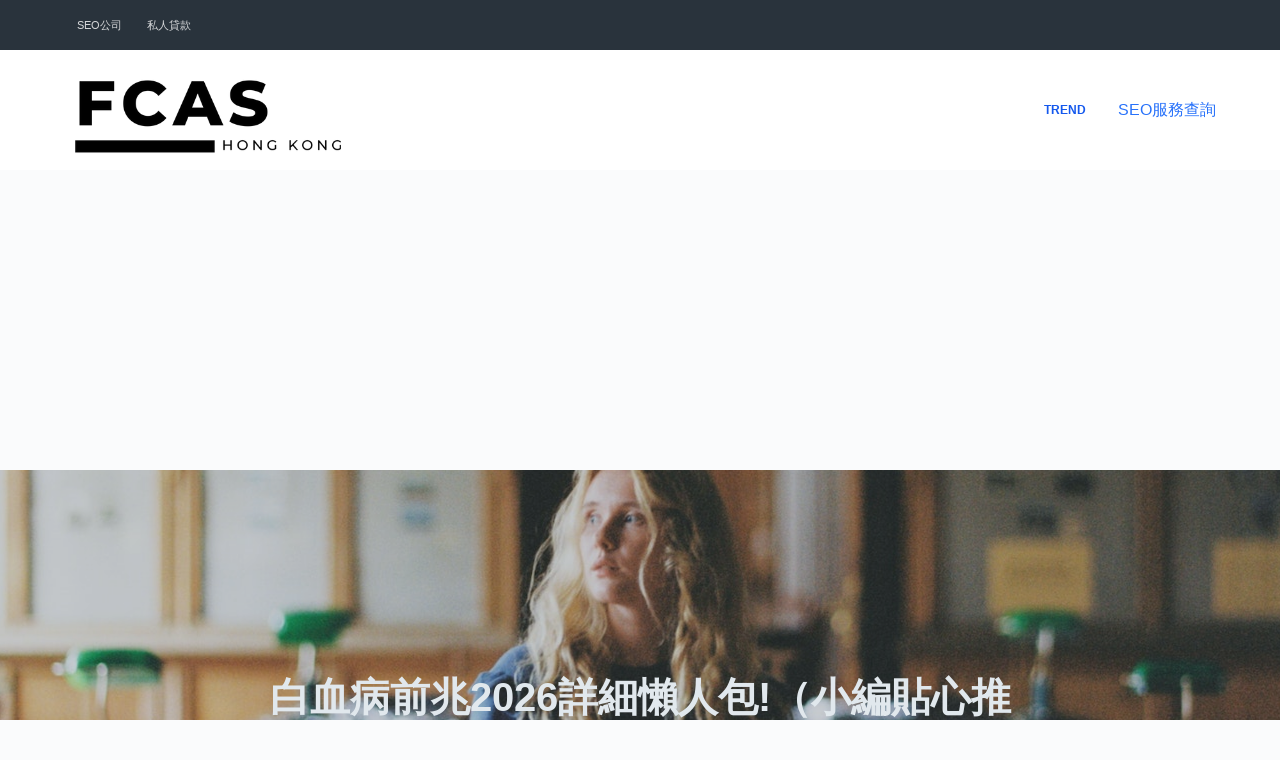

--- FILE ---
content_type: text/html; charset=UTF-8
request_url: https://www.fcas.hk/250277/
body_size: 84435
content:
<!doctype html>
<html lang="en-US" prefix="og: https://ogp.me/ns#">
<head>
	
	<meta charset="UTF-8">
	<meta name="viewport" content="width=device-width, initial-scale=1, maximum-scale=5, viewport-fit=cover">
	<link rel="profile" href="https://gmpg.org/xfn/11">

	
<!-- Search Engine Optimization by Rank Math PRO - https://rankmath.com/ -->
<title>白血病前兆2026詳細懶人包!（小編貼心推薦） - FCAS</title>
<meta name="description" content="半数以上的患者以为发热为早期表现，可为38度以下的低热或39度甚至40度以上的高热。 白血病前兆 多数为反复不规则的发热，发热时往往有鼻塞、流涕、咳嗽等呼吸道感染的症状或尿贫、尿急等泌尿感染症状，长造成误诊。 此时如查一下患者的外周血，可见大量的异常细胞。"/>
<meta name="robots" content="index, follow, max-snippet:-1, max-video-preview:-1, max-image-preview:large"/>
<link rel="canonical" href="https://www.fcas.hk/250277/" />
<script type="application/ld+json">{"@context": "https://schema.org/","@type": "CreativeWorkSeries","name": "白血病前兆2026詳細懶人包!（小編貼心推薦）","aggregateRating": {"@type": "AggregateRating","ratingValue": "5.6","ratingCount": "2","bestRating": "10","worstRating": "1"}}</script><meta property="og:locale" content="en_US" />
<meta property="og:type" content="article" />
<meta property="og:title" content="白血病前兆2026詳細懶人包!（小編貼心推薦） - FCAS" />
<meta property="og:description" content="半数以上的患者以为发热为早期表现，可为38度以下的低热或39度甚至40度以上的高热。 白血病前兆 多数为反复不规则的发热，发热时往往有鼻塞、流涕、咳嗽等呼吸道感染的症状或尿贫、尿急等泌尿感染症状，长造成误诊。 此时如查一下患者的外周血，可见大量的异常细胞。" />
<meta property="og:url" content="https://www.fcas.hk/250277/" />
<meta property="og:site_name" content="FCAS" />
<meta property="article:section" content="Trend" />
<meta property="article:published_time" content="2024-01-24T15:47:34+08:00" />
<meta name="twitter:card" content="summary_large_image" />
<meta name="twitter:title" content="白血病前兆2026詳細懶人包!（小編貼心推薦） - FCAS" />
<meta name="twitter:description" content="半数以上的患者以为发热为早期表现，可为38度以下的低热或39度甚至40度以上的高热。 白血病前兆 多数为反复不规则的发热，发热时往往有鼻塞、流涕、咳嗽等呼吸道感染的症状或尿贫、尿急等泌尿感染症状，长造成误诊。 此时如查一下患者的外周血，可见大量的异常细胞。" />
<meta name="twitter:label1" content="Written by" />
<meta name="twitter:data1" content="benlau" />
<meta name="twitter:label2" content="Time to read" />
<meta name="twitter:data2" content="Less than a minute" />
<script type="application/ld+json" class="rank-math-schema-pro">{"@context":"https://schema.org","@graph":[{"@type":["Person","Organization"],"@id":"https://www.fcas.hk/#person","name":"FCAS","logo":{"@type":"ImageObject","@id":"https://www.fcas.hk/#logo","url":"https://www.fcas.hk/wp-content/uploads/2023/03/FCASLOGO-150x150.png","contentUrl":"https://www.fcas.hk/wp-content/uploads/2023/03/FCASLOGO-150x150.png","caption":"FCAS","inLanguage":"en-US"},"image":{"@type":"ImageObject","@id":"https://www.fcas.hk/#logo","url":"https://www.fcas.hk/wp-content/uploads/2023/03/FCASLOGO-150x150.png","contentUrl":"https://www.fcas.hk/wp-content/uploads/2023/03/FCASLOGO-150x150.png","caption":"FCAS","inLanguage":"en-US"}},{"@type":"WebSite","@id":"https://www.fcas.hk/#website","url":"https://www.fcas.hk","name":"FCAS","publisher":{"@id":"https://www.fcas.hk/#person"},"inLanguage":"en-US"},{"@type":"ImageObject","@id":"[data-uri]","url":"[data-uri]","width":"200","height":"200","inLanguage":"en-US"},{"@type":"WebPage","@id":"https://www.fcas.hk/250277/#webpage","url":"https://www.fcas.hk/250277/","name":"\u767d\u8840\u75c5\u524d\u51462026\u8a73\u7d30\u61f6\u4eba\u5305!\uff08\u5c0f\u7de8\u8cbc\u5fc3\u63a8\u85a6\uff09 - FCAS","datePublished":"2024-01-24T15:47:34+08:00","dateModified":"2024-01-24T15:47:34+08:00","isPartOf":{"@id":"https://www.fcas.hk/#website"},"primaryImageOfPage":{"@id":"[data-uri]"},"inLanguage":"en-US"},{"@type":"Person","@id":"https://www.fcas.hk/author/benlau/","name":"benlau","url":"https://www.fcas.hk/author/benlau/","image":{"@type":"ImageObject","@id":"https://secure.gravatar.com/avatar/47eb298cda4b4f174d866bf16d1f9f132055e7a42c9f3d6bc7b5d4832150a459?s=96&amp;d=mm&amp;r=g","url":"https://secure.gravatar.com/avatar/47eb298cda4b4f174d866bf16d1f9f132055e7a42c9f3d6bc7b5d4832150a459?s=96&amp;d=mm&amp;r=g","caption":"benlau","inLanguage":"en-US"},"sameAs":["https://www.fcas.hk"]},{"@type":"BlogPosting","headline":"\u767d\u8840\u75c5\u524d\u51462026\u8a73\u7d30\u61f6\u4eba\u5305!\uff08\u5c0f\u7de8\u8cbc\u5fc3\u63a8\u85a6\uff09 - FCAS","datePublished":"2024-01-24T15:47:34+08:00","dateModified":"2024-01-24T15:47:34+08:00","articleSection":"Trend","author":{"@id":"https://www.fcas.hk/author/benlau/","name":"benlau"},"publisher":{"@id":"https://www.fcas.hk/#person"},"description":"\u534a\u6570\u4ee5\u4e0a\u7684\u60a3\u8005\u4ee5\u4e3a\u53d1\u70ed\u4e3a\u65e9\u671f\u8868\u73b0\uff0c\u53ef\u4e3a38\u5ea6\u4ee5\u4e0b\u7684\u4f4e\u70ed\u621639\u5ea6\u751a\u81f340\u5ea6\u4ee5\u4e0a\u7684\u9ad8\u70ed\u3002 \u767d\u8840\u75c5\u524d\u5146 \u591a\u6570\u4e3a\u53cd\u590d\u4e0d\u89c4\u5219\u7684\u53d1\u70ed\uff0c\u53d1\u70ed\u65f6\u5f80\u5f80\u6709\u9f3b\u585e\u3001\u6d41\u6d95\u3001\u54b3\u55fd\u7b49\u547c\u5438\u9053\u611f\u67d3\u7684\u75c7\u72b6\u6216\u5c3f\u8d2b\u3001\u5c3f\u6025\u7b49\u6ccc\u5c3f\u611f\u67d3\u75c7\u72b6\uff0c\u957f\u9020\u6210\u8bef\u8bca\u3002 \u6b64\u65f6\u5982\u67e5\u4e00\u4e0b\u60a3\u8005\u7684\u5916\u5468\u8840\uff0c\u53ef\u89c1\u5927\u91cf\u7684\u5f02\u5e38\u7ec6\u80de\u3002","name":"\u767d\u8840\u75c5\u524d\u51462026\u8a73\u7d30\u61f6\u4eba\u5305!\uff08\u5c0f\u7de8\u8cbc\u5fc3\u63a8\u85a6\uff09 - FCAS","@id":"https://www.fcas.hk/250277/#richSnippet","isPartOf":{"@id":"https://www.fcas.hk/250277/#webpage"},"image":{"@id":"[data-uri]"},"inLanguage":"en-US","mainEntityOfPage":{"@id":"https://www.fcas.hk/250277/#webpage"}}]}</script>
<!-- /Rank Math WordPress SEO plugin -->

<link rel="alternate" type="application/rss+xml" title="FCAS &raquo; Feed" href="https://www.fcas.hk/feed/" />
<link rel="alternate" type="application/rss+xml" title="FCAS &raquo; Comments Feed" href="https://www.fcas.hk/comments/feed/" />
<link rel="alternate" type="application/rss+xml" title="FCAS &raquo; 白血病前兆2026詳細懶人包!（小編貼心推薦） Comments Feed" href="https://www.fcas.hk/250277/feed/" />
<link rel="alternate" title="oEmbed (JSON)" type="application/json+oembed" href="https://www.fcas.hk/wp-json/oembed/1.0/embed?url=https%3A%2F%2Fwww.fcas.hk%2F250277%2F" />
<link rel="alternate" title="oEmbed (XML)" type="text/xml+oembed" href="https://www.fcas.hk/wp-json/oembed/1.0/embed?url=https%3A%2F%2Fwww.fcas.hk%2F250277%2F&#038;format=xml" />
<style id='wp-img-auto-sizes-contain-inline-css'>
img:is([sizes=auto i],[sizes^="auto," i]){contain-intrinsic-size:3000px 1500px}
/*# sourceURL=wp-img-auto-sizes-contain-inline-css */
</style>
<style id='wp-block-library-inline-css'>
:root{--wp-block-synced-color:#7a00df;--wp-block-synced-color--rgb:122,0,223;--wp-bound-block-color:var(--wp-block-synced-color);--wp-editor-canvas-background:#ddd;--wp-admin-theme-color:#007cba;--wp-admin-theme-color--rgb:0,124,186;--wp-admin-theme-color-darker-10:#006ba1;--wp-admin-theme-color-darker-10--rgb:0,107,160.5;--wp-admin-theme-color-darker-20:#005a87;--wp-admin-theme-color-darker-20--rgb:0,90,135;--wp-admin-border-width-focus:2px}@media (min-resolution:192dpi){:root{--wp-admin-border-width-focus:1.5px}}.wp-element-button{cursor:pointer}:root .has-very-light-gray-background-color{background-color:#eee}:root .has-very-dark-gray-background-color{background-color:#313131}:root .has-very-light-gray-color{color:#eee}:root .has-very-dark-gray-color{color:#313131}:root .has-vivid-green-cyan-to-vivid-cyan-blue-gradient-background{background:linear-gradient(135deg,#00d084,#0693e3)}:root .has-purple-crush-gradient-background{background:linear-gradient(135deg,#34e2e4,#4721fb 50%,#ab1dfe)}:root .has-hazy-dawn-gradient-background{background:linear-gradient(135deg,#faaca8,#dad0ec)}:root .has-subdued-olive-gradient-background{background:linear-gradient(135deg,#fafae1,#67a671)}:root .has-atomic-cream-gradient-background{background:linear-gradient(135deg,#fdd79a,#004a59)}:root .has-nightshade-gradient-background{background:linear-gradient(135deg,#330968,#31cdcf)}:root .has-midnight-gradient-background{background:linear-gradient(135deg,#020381,#2874fc)}:root{--wp--preset--font-size--normal:16px;--wp--preset--font-size--huge:42px}.has-regular-font-size{font-size:1em}.has-larger-font-size{font-size:2.625em}.has-normal-font-size{font-size:var(--wp--preset--font-size--normal)}.has-huge-font-size{font-size:var(--wp--preset--font-size--huge)}.has-text-align-center{text-align:center}.has-text-align-left{text-align:left}.has-text-align-right{text-align:right}.has-fit-text{white-space:nowrap!important}#end-resizable-editor-section{display:none}.aligncenter{clear:both}.items-justified-left{justify-content:flex-start}.items-justified-center{justify-content:center}.items-justified-right{justify-content:flex-end}.items-justified-space-between{justify-content:space-between}.screen-reader-text{border:0;clip-path:inset(50%);height:1px;margin:-1px;overflow:hidden;padding:0;position:absolute;width:1px;word-wrap:normal!important}.screen-reader-text:focus{background-color:#ddd;clip-path:none;color:#444;display:block;font-size:1em;height:auto;left:5px;line-height:normal;padding:15px 23px 14px;text-decoration:none;top:5px;width:auto;z-index:100000}html :where(.has-border-color){border-style:solid}html :where([style*=border-top-color]){border-top-style:solid}html :where([style*=border-right-color]){border-right-style:solid}html :where([style*=border-bottom-color]){border-bottom-style:solid}html :where([style*=border-left-color]){border-left-style:solid}html :where([style*=border-width]){border-style:solid}html :where([style*=border-top-width]){border-top-style:solid}html :where([style*=border-right-width]){border-right-style:solid}html :where([style*=border-bottom-width]){border-bottom-style:solid}html :where([style*=border-left-width]){border-left-style:solid}html :where(img[class*=wp-image-]){height:auto;max-width:100%}:where(figure){margin:0 0 1em}html :where(.is-position-sticky){--wp-admin--admin-bar--position-offset:var(--wp-admin--admin-bar--height,0px)}@media screen and (max-width:600px){html :where(.is-position-sticky){--wp-admin--admin-bar--position-offset:0px}}

/*# sourceURL=wp-block-library-inline-css */
</style><style id='wp-block-heading-inline-css'>
h1:where(.wp-block-heading).has-background,h2:where(.wp-block-heading).has-background,h3:where(.wp-block-heading).has-background,h4:where(.wp-block-heading).has-background,h5:where(.wp-block-heading).has-background,h6:where(.wp-block-heading).has-background{padding:1.25em 2.375em}h1.has-text-align-left[style*=writing-mode]:where([style*=vertical-lr]),h1.has-text-align-right[style*=writing-mode]:where([style*=vertical-rl]),h2.has-text-align-left[style*=writing-mode]:where([style*=vertical-lr]),h2.has-text-align-right[style*=writing-mode]:where([style*=vertical-rl]),h3.has-text-align-left[style*=writing-mode]:where([style*=vertical-lr]),h3.has-text-align-right[style*=writing-mode]:where([style*=vertical-rl]),h4.has-text-align-left[style*=writing-mode]:where([style*=vertical-lr]),h4.has-text-align-right[style*=writing-mode]:where([style*=vertical-rl]),h5.has-text-align-left[style*=writing-mode]:where([style*=vertical-lr]),h5.has-text-align-right[style*=writing-mode]:where([style*=vertical-rl]),h6.has-text-align-left[style*=writing-mode]:where([style*=vertical-lr]),h6.has-text-align-right[style*=writing-mode]:where([style*=vertical-rl]){rotate:180deg}
/*# sourceURL=https://www.fcas.hk/wp-includes/blocks/heading/style.min.css */
</style>
<style id='wp-block-latest-posts-inline-css'>
.wp-block-latest-posts{box-sizing:border-box}.wp-block-latest-posts.alignleft{margin-right:2em}.wp-block-latest-posts.alignright{margin-left:2em}.wp-block-latest-posts.wp-block-latest-posts__list{list-style:none}.wp-block-latest-posts.wp-block-latest-posts__list li{clear:both;overflow-wrap:break-word}.wp-block-latest-posts.is-grid{display:flex;flex-wrap:wrap}.wp-block-latest-posts.is-grid li{margin:0 1.25em 1.25em 0;width:100%}@media (min-width:600px){.wp-block-latest-posts.columns-2 li{width:calc(50% - .625em)}.wp-block-latest-posts.columns-2 li:nth-child(2n){margin-right:0}.wp-block-latest-posts.columns-3 li{width:calc(33.33333% - .83333em)}.wp-block-latest-posts.columns-3 li:nth-child(3n){margin-right:0}.wp-block-latest-posts.columns-4 li{width:calc(25% - .9375em)}.wp-block-latest-posts.columns-4 li:nth-child(4n){margin-right:0}.wp-block-latest-posts.columns-5 li{width:calc(20% - 1em)}.wp-block-latest-posts.columns-5 li:nth-child(5n){margin-right:0}.wp-block-latest-posts.columns-6 li{width:calc(16.66667% - 1.04167em)}.wp-block-latest-posts.columns-6 li:nth-child(6n){margin-right:0}}:root :where(.wp-block-latest-posts.is-grid){padding:0}:root :where(.wp-block-latest-posts.wp-block-latest-posts__list){padding-left:0}.wp-block-latest-posts__post-author,.wp-block-latest-posts__post-date{display:block;font-size:.8125em}.wp-block-latest-posts__post-excerpt,.wp-block-latest-posts__post-full-content{margin-bottom:1em;margin-top:.5em}.wp-block-latest-posts__featured-image a{display:inline-block}.wp-block-latest-posts__featured-image img{height:auto;max-width:100%;width:auto}.wp-block-latest-posts__featured-image.alignleft{float:left;margin-right:1em}.wp-block-latest-posts__featured-image.alignright{float:right;margin-left:1em}.wp-block-latest-posts__featured-image.aligncenter{margin-bottom:1em;text-align:center}
/*# sourceURL=https://www.fcas.hk/wp-includes/blocks/latest-posts/style.min.css */
</style>
<style id='global-styles-inline-css'>
:root{--wp--preset--aspect-ratio--square: 1;--wp--preset--aspect-ratio--4-3: 4/3;--wp--preset--aspect-ratio--3-4: 3/4;--wp--preset--aspect-ratio--3-2: 3/2;--wp--preset--aspect-ratio--2-3: 2/3;--wp--preset--aspect-ratio--16-9: 16/9;--wp--preset--aspect-ratio--9-16: 9/16;--wp--preset--color--black: #000000;--wp--preset--color--cyan-bluish-gray: #abb8c3;--wp--preset--color--white: #ffffff;--wp--preset--color--pale-pink: #f78da7;--wp--preset--color--vivid-red: #cf2e2e;--wp--preset--color--luminous-vivid-orange: #ff6900;--wp--preset--color--luminous-vivid-amber: #fcb900;--wp--preset--color--light-green-cyan: #7bdcb5;--wp--preset--color--vivid-green-cyan: #00d084;--wp--preset--color--pale-cyan-blue: #8ed1fc;--wp--preset--color--vivid-cyan-blue: #0693e3;--wp--preset--color--vivid-purple: #9b51e0;--wp--preset--color--palette-color-1: var(--paletteColor1, #2872fa);--wp--preset--color--palette-color-2: var(--paletteColor2, #1559ed);--wp--preset--color--palette-color-3: var(--paletteColor3, #3A4F66);--wp--preset--color--palette-color-4: var(--paletteColor4, #192a3d);--wp--preset--color--palette-color-5: var(--paletteColor5, #e1e8ed);--wp--preset--color--palette-color-6: var(--paletteColor6, #f2f5f7);--wp--preset--color--palette-color-7: var(--paletteColor7, #FAFBFC);--wp--preset--color--palette-color-8: var(--paletteColor8, #ffffff);--wp--preset--gradient--vivid-cyan-blue-to-vivid-purple: linear-gradient(135deg,rgb(6,147,227) 0%,rgb(155,81,224) 100%);--wp--preset--gradient--light-green-cyan-to-vivid-green-cyan: linear-gradient(135deg,rgb(122,220,180) 0%,rgb(0,208,130) 100%);--wp--preset--gradient--luminous-vivid-amber-to-luminous-vivid-orange: linear-gradient(135deg,rgb(252,185,0) 0%,rgb(255,105,0) 100%);--wp--preset--gradient--luminous-vivid-orange-to-vivid-red: linear-gradient(135deg,rgb(255,105,0) 0%,rgb(207,46,46) 100%);--wp--preset--gradient--very-light-gray-to-cyan-bluish-gray: linear-gradient(135deg,rgb(238,238,238) 0%,rgb(169,184,195) 100%);--wp--preset--gradient--cool-to-warm-spectrum: linear-gradient(135deg,rgb(74,234,220) 0%,rgb(151,120,209) 20%,rgb(207,42,186) 40%,rgb(238,44,130) 60%,rgb(251,105,98) 80%,rgb(254,248,76) 100%);--wp--preset--gradient--blush-light-purple: linear-gradient(135deg,rgb(255,206,236) 0%,rgb(152,150,240) 100%);--wp--preset--gradient--blush-bordeaux: linear-gradient(135deg,rgb(254,205,165) 0%,rgb(254,45,45) 50%,rgb(107,0,62) 100%);--wp--preset--gradient--luminous-dusk: linear-gradient(135deg,rgb(255,203,112) 0%,rgb(199,81,192) 50%,rgb(65,88,208) 100%);--wp--preset--gradient--pale-ocean: linear-gradient(135deg,rgb(255,245,203) 0%,rgb(182,227,212) 50%,rgb(51,167,181) 100%);--wp--preset--gradient--electric-grass: linear-gradient(135deg,rgb(202,248,128) 0%,rgb(113,206,126) 100%);--wp--preset--gradient--midnight: linear-gradient(135deg,rgb(2,3,129) 0%,rgb(40,116,252) 100%);--wp--preset--gradient--juicy-peach: linear-gradient(to right, #ffecd2 0%, #fcb69f 100%);--wp--preset--gradient--young-passion: linear-gradient(to right, #ff8177 0%, #ff867a 0%, #ff8c7f 21%, #f99185 52%, #cf556c 78%, #b12a5b 100%);--wp--preset--gradient--true-sunset: linear-gradient(to right, #fa709a 0%, #fee140 100%);--wp--preset--gradient--morpheus-den: linear-gradient(to top, #30cfd0 0%, #330867 100%);--wp--preset--gradient--plum-plate: linear-gradient(135deg, #667eea 0%, #764ba2 100%);--wp--preset--gradient--aqua-splash: linear-gradient(15deg, #13547a 0%, #80d0c7 100%);--wp--preset--gradient--love-kiss: linear-gradient(to top, #ff0844 0%, #ffb199 100%);--wp--preset--gradient--new-retrowave: linear-gradient(to top, #3b41c5 0%, #a981bb 49%, #ffc8a9 100%);--wp--preset--gradient--plum-bath: linear-gradient(to top, #cc208e 0%, #6713d2 100%);--wp--preset--gradient--high-flight: linear-gradient(to right, #0acffe 0%, #495aff 100%);--wp--preset--gradient--teen-party: linear-gradient(-225deg, #FF057C 0%, #8D0B93 50%, #321575 100%);--wp--preset--gradient--fabled-sunset: linear-gradient(-225deg, #231557 0%, #44107A 29%, #FF1361 67%, #FFF800 100%);--wp--preset--gradient--arielle-smile: radial-gradient(circle 248px at center, #16d9e3 0%, #30c7ec 47%, #46aef7 100%);--wp--preset--gradient--itmeo-branding: linear-gradient(180deg, #2af598 0%, #009efd 100%);--wp--preset--gradient--deep-blue: linear-gradient(to right, #6a11cb 0%, #2575fc 100%);--wp--preset--gradient--strong-bliss: linear-gradient(to right, #f78ca0 0%, #f9748f 19%, #fd868c 60%, #fe9a8b 100%);--wp--preset--gradient--sweet-period: linear-gradient(to top, #3f51b1 0%, #5a55ae 13%, #7b5fac 25%, #8f6aae 38%, #a86aa4 50%, #cc6b8e 62%, #f18271 75%, #f3a469 87%, #f7c978 100%);--wp--preset--gradient--purple-division: linear-gradient(to top, #7028e4 0%, #e5b2ca 100%);--wp--preset--gradient--cold-evening: linear-gradient(to top, #0c3483 0%, #a2b6df 100%, #6b8cce 100%, #a2b6df 100%);--wp--preset--gradient--mountain-rock: linear-gradient(to right, #868f96 0%, #596164 100%);--wp--preset--gradient--desert-hump: linear-gradient(to top, #c79081 0%, #dfa579 100%);--wp--preset--gradient--ethernal-constance: linear-gradient(to top, #09203f 0%, #537895 100%);--wp--preset--gradient--happy-memories: linear-gradient(-60deg, #ff5858 0%, #f09819 100%);--wp--preset--gradient--grown-early: linear-gradient(to top, #0ba360 0%, #3cba92 100%);--wp--preset--gradient--morning-salad: linear-gradient(-225deg, #B7F8DB 0%, #50A7C2 100%);--wp--preset--gradient--night-call: linear-gradient(-225deg, #AC32E4 0%, #7918F2 48%, #4801FF 100%);--wp--preset--gradient--mind-crawl: linear-gradient(-225deg, #473B7B 0%, #3584A7 51%, #30D2BE 100%);--wp--preset--gradient--angel-care: linear-gradient(-225deg, #FFE29F 0%, #FFA99F 48%, #FF719A 100%);--wp--preset--gradient--juicy-cake: linear-gradient(to top, #e14fad 0%, #f9d423 100%);--wp--preset--gradient--rich-metal: linear-gradient(to right, #d7d2cc 0%, #304352 100%);--wp--preset--gradient--mole-hall: linear-gradient(-20deg, #616161 0%, #9bc5c3 100%);--wp--preset--gradient--cloudy-knoxville: linear-gradient(120deg, #fdfbfb 0%, #ebedee 100%);--wp--preset--gradient--soft-grass: linear-gradient(to top, #c1dfc4 0%, #deecdd 100%);--wp--preset--gradient--saint-petersburg: linear-gradient(135deg, #f5f7fa 0%, #c3cfe2 100%);--wp--preset--gradient--everlasting-sky: linear-gradient(135deg, #fdfcfb 0%, #e2d1c3 100%);--wp--preset--gradient--kind-steel: linear-gradient(-20deg, #e9defa 0%, #fbfcdb 100%);--wp--preset--gradient--over-sun: linear-gradient(60deg, #abecd6 0%, #fbed96 100%);--wp--preset--gradient--premium-white: linear-gradient(to top, #d5d4d0 0%, #d5d4d0 1%, #eeeeec 31%, #efeeec 75%, #e9e9e7 100%);--wp--preset--gradient--clean-mirror: linear-gradient(45deg, #93a5cf 0%, #e4efe9 100%);--wp--preset--gradient--wild-apple: linear-gradient(to top, #d299c2 0%, #fef9d7 100%);--wp--preset--gradient--snow-again: linear-gradient(to top, #e6e9f0 0%, #eef1f5 100%);--wp--preset--gradient--confident-cloud: linear-gradient(to top, #dad4ec 0%, #dad4ec 1%, #f3e7e9 100%);--wp--preset--gradient--glass-water: linear-gradient(to top, #dfe9f3 0%, white 100%);--wp--preset--gradient--perfect-white: linear-gradient(-225deg, #E3FDF5 0%, #FFE6FA 100%);--wp--preset--font-size--small: 13px;--wp--preset--font-size--medium: 20px;--wp--preset--font-size--large: 36px;--wp--preset--font-size--x-large: 42px;--wp--preset--spacing--20: 0.44rem;--wp--preset--spacing--30: 0.67rem;--wp--preset--spacing--40: 1rem;--wp--preset--spacing--50: 1.5rem;--wp--preset--spacing--60: 2.25rem;--wp--preset--spacing--70: 3.38rem;--wp--preset--spacing--80: 5.06rem;--wp--preset--shadow--natural: 6px 6px 9px rgba(0, 0, 0, 0.2);--wp--preset--shadow--deep: 12px 12px 50px rgba(0, 0, 0, 0.4);--wp--preset--shadow--sharp: 6px 6px 0px rgba(0, 0, 0, 0.2);--wp--preset--shadow--outlined: 6px 6px 0px -3px rgb(255, 255, 255), 6px 6px rgb(0, 0, 0);--wp--preset--shadow--crisp: 6px 6px 0px rgb(0, 0, 0);}:root { --wp--style--global--content-size: var(--block-max-width);--wp--style--global--wide-size: var(--block-wide-max-width); }:where(body) { margin: 0; }.wp-site-blocks > .alignleft { float: left; margin-right: 2em; }.wp-site-blocks > .alignright { float: right; margin-left: 2em; }.wp-site-blocks > .aligncenter { justify-content: center; margin-left: auto; margin-right: auto; }:where(.wp-site-blocks) > * { margin-block-start: var(--content-spacing); margin-block-end: 0; }:where(.wp-site-blocks) > :first-child { margin-block-start: 0; }:where(.wp-site-blocks) > :last-child { margin-block-end: 0; }:root { --wp--style--block-gap: var(--content-spacing); }:root :where(.is-layout-flow) > :first-child{margin-block-start: 0;}:root :where(.is-layout-flow) > :last-child{margin-block-end: 0;}:root :where(.is-layout-flow) > *{margin-block-start: var(--content-spacing);margin-block-end: 0;}:root :where(.is-layout-constrained) > :first-child{margin-block-start: 0;}:root :where(.is-layout-constrained) > :last-child{margin-block-end: 0;}:root :where(.is-layout-constrained) > *{margin-block-start: var(--content-spacing);margin-block-end: 0;}:root :where(.is-layout-flex){gap: var(--content-spacing);}:root :where(.is-layout-grid){gap: var(--content-spacing);}.is-layout-flow > .alignleft{float: left;margin-inline-start: 0;margin-inline-end: 2em;}.is-layout-flow > .alignright{float: right;margin-inline-start: 2em;margin-inline-end: 0;}.is-layout-flow > .aligncenter{margin-left: auto !important;margin-right: auto !important;}.is-layout-constrained > .alignleft{float: left;margin-inline-start: 0;margin-inline-end: 2em;}.is-layout-constrained > .alignright{float: right;margin-inline-start: 2em;margin-inline-end: 0;}.is-layout-constrained > .aligncenter{margin-left: auto !important;margin-right: auto !important;}.is-layout-constrained > :where(:not(.alignleft):not(.alignright):not(.alignfull)){max-width: var(--wp--style--global--content-size);margin-left: auto !important;margin-right: auto !important;}.is-layout-constrained > .alignwide{max-width: var(--wp--style--global--wide-size);}body .is-layout-flex{display: flex;}.is-layout-flex{flex-wrap: wrap;align-items: center;}.is-layout-flex > :is(*, div){margin: 0;}body .is-layout-grid{display: grid;}.is-layout-grid > :is(*, div){margin: 0;}body{padding-top: 0px;padding-right: 0px;padding-bottom: 0px;padding-left: 0px;}:root :where(.wp-element-button, .wp-block-button__link){font-style: inherit;font-weight: inherit;letter-spacing: inherit;text-transform: inherit;}.has-black-color{color: var(--wp--preset--color--black) !important;}.has-cyan-bluish-gray-color{color: var(--wp--preset--color--cyan-bluish-gray) !important;}.has-white-color{color: var(--wp--preset--color--white) !important;}.has-pale-pink-color{color: var(--wp--preset--color--pale-pink) !important;}.has-vivid-red-color{color: var(--wp--preset--color--vivid-red) !important;}.has-luminous-vivid-orange-color{color: var(--wp--preset--color--luminous-vivid-orange) !important;}.has-luminous-vivid-amber-color{color: var(--wp--preset--color--luminous-vivid-amber) !important;}.has-light-green-cyan-color{color: var(--wp--preset--color--light-green-cyan) !important;}.has-vivid-green-cyan-color{color: var(--wp--preset--color--vivid-green-cyan) !important;}.has-pale-cyan-blue-color{color: var(--wp--preset--color--pale-cyan-blue) !important;}.has-vivid-cyan-blue-color{color: var(--wp--preset--color--vivid-cyan-blue) !important;}.has-vivid-purple-color{color: var(--wp--preset--color--vivid-purple) !important;}.has-palette-color-1-color{color: var(--wp--preset--color--palette-color-1) !important;}.has-palette-color-2-color{color: var(--wp--preset--color--palette-color-2) !important;}.has-palette-color-3-color{color: var(--wp--preset--color--palette-color-3) !important;}.has-palette-color-4-color{color: var(--wp--preset--color--palette-color-4) !important;}.has-palette-color-5-color{color: var(--wp--preset--color--palette-color-5) !important;}.has-palette-color-6-color{color: var(--wp--preset--color--palette-color-6) !important;}.has-palette-color-7-color{color: var(--wp--preset--color--palette-color-7) !important;}.has-palette-color-8-color{color: var(--wp--preset--color--palette-color-8) !important;}.has-black-background-color{background-color: var(--wp--preset--color--black) !important;}.has-cyan-bluish-gray-background-color{background-color: var(--wp--preset--color--cyan-bluish-gray) !important;}.has-white-background-color{background-color: var(--wp--preset--color--white) !important;}.has-pale-pink-background-color{background-color: var(--wp--preset--color--pale-pink) !important;}.has-vivid-red-background-color{background-color: var(--wp--preset--color--vivid-red) !important;}.has-luminous-vivid-orange-background-color{background-color: var(--wp--preset--color--luminous-vivid-orange) !important;}.has-luminous-vivid-amber-background-color{background-color: var(--wp--preset--color--luminous-vivid-amber) !important;}.has-light-green-cyan-background-color{background-color: var(--wp--preset--color--light-green-cyan) !important;}.has-vivid-green-cyan-background-color{background-color: var(--wp--preset--color--vivid-green-cyan) !important;}.has-pale-cyan-blue-background-color{background-color: var(--wp--preset--color--pale-cyan-blue) !important;}.has-vivid-cyan-blue-background-color{background-color: var(--wp--preset--color--vivid-cyan-blue) !important;}.has-vivid-purple-background-color{background-color: var(--wp--preset--color--vivid-purple) !important;}.has-palette-color-1-background-color{background-color: var(--wp--preset--color--palette-color-1) !important;}.has-palette-color-2-background-color{background-color: var(--wp--preset--color--palette-color-2) !important;}.has-palette-color-3-background-color{background-color: var(--wp--preset--color--palette-color-3) !important;}.has-palette-color-4-background-color{background-color: var(--wp--preset--color--palette-color-4) !important;}.has-palette-color-5-background-color{background-color: var(--wp--preset--color--palette-color-5) !important;}.has-palette-color-6-background-color{background-color: var(--wp--preset--color--palette-color-6) !important;}.has-palette-color-7-background-color{background-color: var(--wp--preset--color--palette-color-7) !important;}.has-palette-color-8-background-color{background-color: var(--wp--preset--color--palette-color-8) !important;}.has-black-border-color{border-color: var(--wp--preset--color--black) !important;}.has-cyan-bluish-gray-border-color{border-color: var(--wp--preset--color--cyan-bluish-gray) !important;}.has-white-border-color{border-color: var(--wp--preset--color--white) !important;}.has-pale-pink-border-color{border-color: var(--wp--preset--color--pale-pink) !important;}.has-vivid-red-border-color{border-color: var(--wp--preset--color--vivid-red) !important;}.has-luminous-vivid-orange-border-color{border-color: var(--wp--preset--color--luminous-vivid-orange) !important;}.has-luminous-vivid-amber-border-color{border-color: var(--wp--preset--color--luminous-vivid-amber) !important;}.has-light-green-cyan-border-color{border-color: var(--wp--preset--color--light-green-cyan) !important;}.has-vivid-green-cyan-border-color{border-color: var(--wp--preset--color--vivid-green-cyan) !important;}.has-pale-cyan-blue-border-color{border-color: var(--wp--preset--color--pale-cyan-blue) !important;}.has-vivid-cyan-blue-border-color{border-color: var(--wp--preset--color--vivid-cyan-blue) !important;}.has-vivid-purple-border-color{border-color: var(--wp--preset--color--vivid-purple) !important;}.has-palette-color-1-border-color{border-color: var(--wp--preset--color--palette-color-1) !important;}.has-palette-color-2-border-color{border-color: var(--wp--preset--color--palette-color-2) !important;}.has-palette-color-3-border-color{border-color: var(--wp--preset--color--palette-color-3) !important;}.has-palette-color-4-border-color{border-color: var(--wp--preset--color--palette-color-4) !important;}.has-palette-color-5-border-color{border-color: var(--wp--preset--color--palette-color-5) !important;}.has-palette-color-6-border-color{border-color: var(--wp--preset--color--palette-color-6) !important;}.has-palette-color-7-border-color{border-color: var(--wp--preset--color--palette-color-7) !important;}.has-palette-color-8-border-color{border-color: var(--wp--preset--color--palette-color-8) !important;}.has-vivid-cyan-blue-to-vivid-purple-gradient-background{background: var(--wp--preset--gradient--vivid-cyan-blue-to-vivid-purple) !important;}.has-light-green-cyan-to-vivid-green-cyan-gradient-background{background: var(--wp--preset--gradient--light-green-cyan-to-vivid-green-cyan) !important;}.has-luminous-vivid-amber-to-luminous-vivid-orange-gradient-background{background: var(--wp--preset--gradient--luminous-vivid-amber-to-luminous-vivid-orange) !important;}.has-luminous-vivid-orange-to-vivid-red-gradient-background{background: var(--wp--preset--gradient--luminous-vivid-orange-to-vivid-red) !important;}.has-very-light-gray-to-cyan-bluish-gray-gradient-background{background: var(--wp--preset--gradient--very-light-gray-to-cyan-bluish-gray) !important;}.has-cool-to-warm-spectrum-gradient-background{background: var(--wp--preset--gradient--cool-to-warm-spectrum) !important;}.has-blush-light-purple-gradient-background{background: var(--wp--preset--gradient--blush-light-purple) !important;}.has-blush-bordeaux-gradient-background{background: var(--wp--preset--gradient--blush-bordeaux) !important;}.has-luminous-dusk-gradient-background{background: var(--wp--preset--gradient--luminous-dusk) !important;}.has-pale-ocean-gradient-background{background: var(--wp--preset--gradient--pale-ocean) !important;}.has-electric-grass-gradient-background{background: var(--wp--preset--gradient--electric-grass) !important;}.has-midnight-gradient-background{background: var(--wp--preset--gradient--midnight) !important;}.has-juicy-peach-gradient-background{background: var(--wp--preset--gradient--juicy-peach) !important;}.has-young-passion-gradient-background{background: var(--wp--preset--gradient--young-passion) !important;}.has-true-sunset-gradient-background{background: var(--wp--preset--gradient--true-sunset) !important;}.has-morpheus-den-gradient-background{background: var(--wp--preset--gradient--morpheus-den) !important;}.has-plum-plate-gradient-background{background: var(--wp--preset--gradient--plum-plate) !important;}.has-aqua-splash-gradient-background{background: var(--wp--preset--gradient--aqua-splash) !important;}.has-love-kiss-gradient-background{background: var(--wp--preset--gradient--love-kiss) !important;}.has-new-retrowave-gradient-background{background: var(--wp--preset--gradient--new-retrowave) !important;}.has-plum-bath-gradient-background{background: var(--wp--preset--gradient--plum-bath) !important;}.has-high-flight-gradient-background{background: var(--wp--preset--gradient--high-flight) !important;}.has-teen-party-gradient-background{background: var(--wp--preset--gradient--teen-party) !important;}.has-fabled-sunset-gradient-background{background: var(--wp--preset--gradient--fabled-sunset) !important;}.has-arielle-smile-gradient-background{background: var(--wp--preset--gradient--arielle-smile) !important;}.has-itmeo-branding-gradient-background{background: var(--wp--preset--gradient--itmeo-branding) !important;}.has-deep-blue-gradient-background{background: var(--wp--preset--gradient--deep-blue) !important;}.has-strong-bliss-gradient-background{background: var(--wp--preset--gradient--strong-bliss) !important;}.has-sweet-period-gradient-background{background: var(--wp--preset--gradient--sweet-period) !important;}.has-purple-division-gradient-background{background: var(--wp--preset--gradient--purple-division) !important;}.has-cold-evening-gradient-background{background: var(--wp--preset--gradient--cold-evening) !important;}.has-mountain-rock-gradient-background{background: var(--wp--preset--gradient--mountain-rock) !important;}.has-desert-hump-gradient-background{background: var(--wp--preset--gradient--desert-hump) !important;}.has-ethernal-constance-gradient-background{background: var(--wp--preset--gradient--ethernal-constance) !important;}.has-happy-memories-gradient-background{background: var(--wp--preset--gradient--happy-memories) !important;}.has-grown-early-gradient-background{background: var(--wp--preset--gradient--grown-early) !important;}.has-morning-salad-gradient-background{background: var(--wp--preset--gradient--morning-salad) !important;}.has-night-call-gradient-background{background: var(--wp--preset--gradient--night-call) !important;}.has-mind-crawl-gradient-background{background: var(--wp--preset--gradient--mind-crawl) !important;}.has-angel-care-gradient-background{background: var(--wp--preset--gradient--angel-care) !important;}.has-juicy-cake-gradient-background{background: var(--wp--preset--gradient--juicy-cake) !important;}.has-rich-metal-gradient-background{background: var(--wp--preset--gradient--rich-metal) !important;}.has-mole-hall-gradient-background{background: var(--wp--preset--gradient--mole-hall) !important;}.has-cloudy-knoxville-gradient-background{background: var(--wp--preset--gradient--cloudy-knoxville) !important;}.has-soft-grass-gradient-background{background: var(--wp--preset--gradient--soft-grass) !important;}.has-saint-petersburg-gradient-background{background: var(--wp--preset--gradient--saint-petersburg) !important;}.has-everlasting-sky-gradient-background{background: var(--wp--preset--gradient--everlasting-sky) !important;}.has-kind-steel-gradient-background{background: var(--wp--preset--gradient--kind-steel) !important;}.has-over-sun-gradient-background{background: var(--wp--preset--gradient--over-sun) !important;}.has-premium-white-gradient-background{background: var(--wp--preset--gradient--premium-white) !important;}.has-clean-mirror-gradient-background{background: var(--wp--preset--gradient--clean-mirror) !important;}.has-wild-apple-gradient-background{background: var(--wp--preset--gradient--wild-apple) !important;}.has-snow-again-gradient-background{background: var(--wp--preset--gradient--snow-again) !important;}.has-confident-cloud-gradient-background{background: var(--wp--preset--gradient--confident-cloud) !important;}.has-glass-water-gradient-background{background: var(--wp--preset--gradient--glass-water) !important;}.has-perfect-white-gradient-background{background: var(--wp--preset--gradient--perfect-white) !important;}.has-small-font-size{font-size: var(--wp--preset--font-size--small) !important;}.has-medium-font-size{font-size: var(--wp--preset--font-size--medium) !important;}.has-large-font-size{font-size: var(--wp--preset--font-size--large) !important;}.has-x-large-font-size{font-size: var(--wp--preset--font-size--x-large) !important;}
/*# sourceURL=global-styles-inline-css */
</style>

<link rel='stylesheet' id='parent-style-css' href='https://www.fcas.hk/wp-content/themes/blocksy/style.css?ver=6.9' media='all' />
<link rel='stylesheet' id='ct-main-styles-css' href='https://www.fcas.hk/wp-content/themes/blocksy/static/bundle/main.min.css?ver=1.8.78' media='all' />
<link rel='stylesheet' id='ct-page-title-styles-css' href='https://www.fcas.hk/wp-content/themes/blocksy/static/bundle/page-title.min.css?ver=1.8.78' media='all' />
<link rel='stylesheet' id='ct-stackable-styles-css' href='https://www.fcas.hk/wp-content/themes/blocksy/static/bundle/stackable.min.css?ver=1.8.78' media='all' />
<link rel='stylesheet' id='ct-wpforms-styles-css' href='https://www.fcas.hk/wp-content/themes/blocksy/static/bundle/wpforms.min.css?ver=1.8.78' media='all' />
<link rel="https://api.w.org/" href="https://www.fcas.hk/wp-json/" /><link rel="alternate" title="JSON" type="application/json" href="https://www.fcas.hk/wp-json/wp/v2/posts/250277" /><link rel="EditURI" type="application/rsd+xml" title="RSD" href="https://www.fcas.hk/xmlrpc.php?rsd" />
<meta name="generator" content="WordPress 6.9" />
<link rel='shortlink' href='https://www.fcas.hk/?p=250277' />
<script async src="https://pagead2.googlesyndication.com/pagead/js/adsbygoogle.js?client=ca-pub-7470253677440084"
     crossorigin="anonymous"></script><noscript><link rel='stylesheet' href='https://www.fcas.hk/wp-content/themes/blocksy/static/bundle/no-scripts.min.css' type='text/css'></noscript>
<style id="ct-main-styles-inline-css">[data-header*="type-1"] .ct-header [data-id="button"] .ct-button {--buttonTextInitialColor:#ffffff;--buttonTextHoverColor:#ffffff;} [data-header*="type-1"] .ct-header [data-id="button"] .ct-button-ghost {--buttonTextInitialColor:var(--buttonInitialColor);--buttonTextHoverColor:#ffffff;} [data-header*="type-1"] .ct-header [data-id="button"] {--buttonInitialColor:var(--paletteColor1);--buttonHoverColor:var(--paletteColor2);} [data-header*="type-1"] .ct-header [data-id="logo"] .site-logo-container {--logo-max-height:96px;} [data-header*="type-1"] .ct-header [data-id="logo"] .site-title {--fontSize:25px;--linkInitialColor:var(--paletteColor4);} [data-header*="type-1"] .ct-header [data-id="menu"] > ul > li > a {--fontWeight:700;--textTransform:uppercase;--fontSize:12px;--lineHeight:1.3;--linkInitialColor:var(--color);} [data-header*="type-1"] .ct-header [data-id="menu"][data-menu*="type-3"] > ul > li > a {--linkHoverColor:#ffffff;--linkActiveColor:#ffffff;} [data-header*="type-1"] .ct-header [data-id="menu"] {--menu-indicator-active-color:var(--paletteColor1);} [data-header*="type-1"] .ct-header [data-id="menu"] .sub-menu {--linkInitialColor:#ffffff;--dropdown-top-offset:15px;--fontWeight:500;--fontSize:12px;--dropdown-divider:1px dashed rgba(255, 255, 255, 0.1);--box-shadow:0px 10px 20px rgba(41, 51, 61, 0.1);--border-radius:2px;} [data-header*="type-1"] .ct-header [data-id="menu-secondary"] > ul > li > a {--fontWeight:500;--textTransform:uppercase;--fontSize:11px;--lineHeight:1.3;--linkInitialColor:#d4d6d8;} [data-header*="type-1"] .ct-header [data-id="menu-secondary"][data-menu*="type-3"] > ul > li > a {--linkHoverColor:#ffffff;--linkActiveColor:#ffffff;} [data-header*="type-1"] .ct-header [data-id="menu-secondary"] {--menu-indicator-active-color:var(--paletteColor1);} [data-header*="type-1"] .ct-header [data-id="menu-secondary"] .sub-menu {--linkInitialColor:#ffffff;--dropdown-background-color:#29333C;--dropdown-top-offset:15px;--fontWeight:500;--fontSize:12px;--dropdown-divider:1px dashed rgba(255, 255, 255, 0.1);--box-shadow:0px 10px 20px rgba(41, 51, 61, 0.1);--border-radius:2px;} [data-header*="type-1"] .ct-header [data-row*="middle"] {--height:120px;background-color:#ffffff;background-image:none;--borderTop:none;--borderBottom:none;--box-shadow:none;} [data-header*="type-1"] .ct-header [data-row*="middle"] > div {--borderTop:none;--borderBottom:none;} [data-header*="type-1"] [data-id="mobile-menu"] {--fontWeight:700;--fontSize:20px;--linkInitialColor:#ffffff;--mobile-menu-divider:none;} [data-header*="type-1"] #offcanvas .ct-panel-inner {background-color:rgba(18, 21, 25, 0.98);} [data-header*="type-1"] #offcanvas {--side-panel-width:500px;--horizontal-alignment:left;--text-horizontal-alignment:left;} [data-header*="type-1"] [data-behaviour*="side"] {--box-shadow:0px 0px 70px rgba(0, 0, 0, 0.35);} [data-header*="type-1"] [data-id="search"] {--icon-size:13px;--icon-color:#d4d6d8;--margin:0 0 0 10px !important;} [data-header*="type-1"] [data-id="search"] .ct-label {--fontWeight:600;--textTransform:uppercase;--fontSize:12px;} [data-header*="type-1"] #search-modal .ct-search-results a {--fontWeight:500;--fontSize:14px;--lineHeight:1.4;} [data-header*="type-1"] #search-modal {--linkInitialColor:#ffffff;--form-text-initial-color:#ffffff;--form-text-focus-color:#ffffff;background-color:rgba(18, 21, 25, 0.98);} [data-header*="type-1"] .ct-header [data-row*="top"] {--height:50px;background-color:#29333c;background-image:none;--borderTop:none;--borderBottom:none;--box-shadow:none;} [data-header*="type-1"] .ct-header [data-row*="top"] > div {--borderTop:none;--borderBottom:none;} [data-header*="type-1"] [data-id="trigger"] {--icon-size:18px;} [data-header*="type-1"] [data-id="trigger"] .ct-label {--fontWeight:600;--textTransform:uppercase;--fontSize:12px;} [data-header*="type-1"] {--header-height:170px;} [data-footer*="type-1"] .ct-footer [data-row*="bottom"] > div {--container-spacing:25px;--border:none;--border-top:none;--border-bottom:none;--grid-template-columns:initial;} [data-footer*="type-1"] .ct-footer [data-row*="bottom"] .widget-title {--fontSize:16px;} [data-footer*="type-1"] .ct-footer [data-row*="bottom"] {--border-top:none;--border-bottom:none;background-color:transparent;} [data-footer*="type-1"] [data-id="copyright"] {--fontWeight:400;--fontSize:15px;--lineHeight:1.3;} [data-footer*="type-1"] .ct-footer [data-row*="middle"] > div {--container-spacing:70px;--border:none;--border-top:none;--border-bottom:none;--grid-template-columns:repeat(3, 1fr);} [data-footer*="type-1"] .ct-footer [data-row*="middle"] .widget-title {--fontSize:16px;} [data-footer*="type-1"] .ct-footer [data-row*="middle"] {--border-top:none;--border-bottom:none;background-color:transparent;} [data-footer*="type-1"][data-footer*="reveal"] .site-main {--footer-box-shadow:0px 30px 50px rgba(0, 0, 0, 0.1);} [data-footer*="type-1"] footer.ct-footer {background-color:var(--paletteColor6);}:root {--fontFamily:-apple-system, BlinkMacSystemFont, 'Segoe UI', Roboto, Helvetica, Arial, sans-serif, 'Apple Color Emoji', 'Segoe UI Emoji', 'Segoe UI Symbol';--fontWeight:400;--textTransform:none;--textDecoration:none;--fontSize:16px;--lineHeight:1.65;--letterSpacing:0em;--buttonFontWeight:500;--buttonFontSize:15px;--has-classic-forms:var(--true);--has-modern-forms:var(--false);--form-field-border-initial-color:var(--border-color);--form-field-border-focus-color:var(--paletteColor1);--form-field-border-width:2px;--form-selection-control-initial-color:var(--border-color);--form-selection-control-accent-color:var(--paletteColor1);--paletteColor1:#2872fa;--paletteColor2:#1559ed;--paletteColor3:#3A4F66;--paletteColor4:#192a3d;--paletteColor5:#e1e8ed;--paletteColor6:#f2f5f7;--paletteColor7:#FAFBFC;--paletteColor8:#ffffff;--color:var(--paletteColor3);--linkInitialColor:var(--paletteColor1);--linkHoverColor:var(--paletteColor2);--selectionTextColor:#ffffff;--selectionBackgroundColor:var(--paletteColor1);--border-color:var(--paletteColor5);--headings-color:var(--paletteColor4);--content-spacing:1.5em;--buttonMinHeight:40px;--buttonShadow:none;--buttonTransform:none;--buttonTextInitialColor:#ffffff;--buttonTextHoverColor:#ffffff;--buttonInitialColor:var(--paletteColor1);--buttonHoverColor:var(--paletteColor2);--button-border:none;--buttonBorderRadius:3px;--button-padding:5px 20px;--normal-container-max-width:1290px;--content-vertical-spacing:60px;--narrow-container-max-width:750px;--wide-offset:130px;}h1 {--fontWeight:700;--fontSize:40px;--lineHeight:1.5;}h2 {--fontWeight:700;--fontSize:35px;--lineHeight:1.5;}h3 {--fontWeight:700;--fontSize:30px;--lineHeight:1.5;}h4 {--fontWeight:700;--fontSize:25px;--lineHeight:1.5;}h5 {--fontWeight:700;--fontSize:20px;--lineHeight:1.5;}h6 {--fontWeight:700;--fontSize:16px;--lineHeight:1.5;}.wp-block-pullquote, .ct-quote-widget blockquote {--fontFamily:Georgia;--fontWeight:600;--fontSize:25px;}code, kbd, samp, pre {--fontFamily:monospace;--fontWeight:400;--fontSize:16px;}.ct-sidebar .widget-title {--fontSize:18px;}.ct-breadcrumbs {--fontWeight:600;--textTransform:uppercase;--fontSize:12px;}body {background-color:var(--paletteColor7);background-image:none;} [data-prefix="single_blog_post"] .entry-header .page-title {--fontWeight:900;--fontSize:40px;--lineHeight:1.3;--heading-color:var(--paletteColor5);} [data-prefix="single_blog_post"] .entry-header .entry-meta {--fontWeight:600;--textTransform:uppercase;--fontSize:12px;--lineHeight:1.3;--color:var(--paletteColor5);} [data-prefix="single_blog_post"] .entry-header .page-description {--color:var(--paletteColor5);} [data-prefix="single_blog_post"] .hero-section[data-type="type-2"] {--min-height:550px;background-position:48% 73%;background-color:var(--paletteColor6);background-image:linear-gradient(rgba(25, 42, 61, 0.23), rgba(25, 42, 61, 0.23)), url(https://www.fcas.hk/wp-content/uploads/2023/03/pexels-anastasia-shuraeva-4100769.jpg);--container-padding:50px 0;} [data-prefix="single_blog_post"] .hero-section[data-type="type-2"] > figure .ct-image-container:after {background-color:rgba(35, 46, 56, 0.31);} [data-prefix="categories"] .entry-header .page-title {--fontSize:30px;} [data-prefix="categories"] .entry-header .entry-meta {--fontWeight:600;--textTransform:uppercase;--fontSize:12px;--lineHeight:1.3;} [data-prefix="search"] .entry-header .page-title {--fontSize:30px;} [data-prefix="search"] .entry-header .entry-meta {--fontWeight:600;--textTransform:uppercase;--fontSize:12px;--lineHeight:1.3;} [data-prefix="author"] .entry-header .page-title {--fontSize:30px;} [data-prefix="author"] .entry-header .entry-meta {--fontWeight:600;--textTransform:uppercase;--fontSize:12px;--lineHeight:1.3;} [data-prefix="author"] .hero-section[data-type="type-2"] {background-color:var(--paletteColor6);background-image:none;--container-padding:50px 0;} [data-prefix="single_page"] .entry-header .page-title {--fontSize:30px;} [data-prefix="single_page"] .entry-header .entry-meta {--fontWeight:600;--textTransform:uppercase;--fontSize:12px;--lineHeight:1.3;} [data-prefix="blog"] .entry-card .entry-title {--textTransform:none;--fontSize:20px;--lineHeight:1.3;} [data-prefix="blog"] .entry-card .entry-meta {--fontWeight:600;--textTransform:uppercase;--fontSize:12px;} [data-prefix="blog"] .entry-card {background-color:var(--paletteColor8);--box-shadow:0px 12px 18px -6px rgba(34, 56, 101, 0.04);} [data-prefix="categories"] .entries {--grid-template-columns:repeat(3, minmax(0, 1fr));} [data-prefix="categories"] .entry-card .entry-title {--fontSize:20px;--lineHeight:1.3;} [data-prefix="categories"] .entry-card .entry-meta {--fontWeight:600;--textTransform:uppercase;--fontSize:12px;} [data-prefix="categories"] .entry-card {background-color:var(--paletteColor8);--box-shadow:0px 12px 18px -6px rgba(34, 56, 101, 0.04);} [data-prefix="author"] .entries {--grid-template-columns:repeat(3, minmax(0, 1fr));} [data-prefix="author"] .entry-card .entry-title {--fontSize:20px;--lineHeight:1.3;} [data-prefix="author"] .entry-card .entry-meta {--fontWeight:600;--textTransform:uppercase;--fontSize:12px;} [data-prefix="author"] .entry-card {background-color:var(--paletteColor8);--box-shadow:0px 12px 18px -6px rgba(34, 56, 101, 0.04);} [data-prefix="search"] .entries {--grid-template-columns:repeat(3, minmax(0, 1fr));} [data-prefix="search"] .entry-card .entry-title {--fontSize:20px;--lineHeight:1.3;} [data-prefix="search"] .entry-card .entry-meta {--fontWeight:600;--textTransform:uppercase;--fontSize:12px;} [data-prefix="search"] .entry-card {background-color:var(--paletteColor8);--box-shadow:0px 12px 18px -6px rgba(34, 56, 101, 0.04);}form textarea {--form-field-height:170px;}.ct-sidebar {--linkInitialColor:var(--color);} [data-prefix="single_blog_post"] [class*="ct-container"] > article[class*="post"] {--has-boxed:var(--false);--has-wide:var(--true);} [data-prefix="single_page"] {background-color:var(--paletteColor8);} [data-prefix="single_page"] [class*="ct-container"] > article[class*="post"] {--has-boxed:var(--false);--has-wide:var(--true);}@media (max-width: 999.98px) {[data-header*="type-1"] .ct-header [data-row*="middle"] {--height:70px;} [data-header*="type-1"] #offcanvas {--side-panel-width:65vw;} [data-header*="type-1"] {--header-height:120px;} [data-footer*="type-1"] .ct-footer [data-row*="bottom"] > div {--grid-template-columns:initial;} [data-footer*="type-1"] .ct-footer [data-row*="middle"] > div {--container-spacing:50px;--grid-template-columns:initial;} [data-prefix="single_blog_post"] .entry-header .page-title {--fontSize:30px;} [data-prefix="single_blog_post"] .hero-section[data-type="type-2"] {--min-height:500px;} [data-prefix="categories"] .entries {--grid-template-columns:repeat(2, minmax(0, 1fr));} [data-prefix="author"] .entries {--grid-template-columns:repeat(2, minmax(0, 1fr));} [data-prefix="search"] .entries {--grid-template-columns:repeat(2, minmax(0, 1fr));}}@media (max-width: 689.98px) {[data-header*="type-1"] .ct-header [data-id="button"] {--buttonInitialColor:#a9a2d8;--buttonHoverColor:#b4caf0;} [data-header*="type-1"] .ct-header [data-row*="middle"] {--height:70px;} [data-header*="type-1"] #offcanvas {--side-panel-width:90vw;} [data-footer*="type-1"] .ct-footer [data-row*="bottom"] > div {--container-spacing:15px;--grid-template-columns:initial;} [data-footer*="type-1"] .ct-footer [data-row*="middle"] > div {--container-spacing:40px;--grid-template-columns:initial;} [data-prefix="single_blog_post"] .entry-header .page-title {--fontSize:25px;} [data-prefix="single_blog_post"] .hero-section[data-type="type-2"] {--min-height:300px;} [data-prefix="blog"] .entry-card .entry-title {--fontSize:18px;} [data-prefix="categories"] .entries {--grid-template-columns:repeat(1, minmax(0, 1fr));} [data-prefix="categories"] .entry-card .entry-title {--fontSize:18px;} [data-prefix="author"] .entries {--grid-template-columns:repeat(1, minmax(0, 1fr));} [data-prefix="author"] .entry-card .entry-title {--fontSize:18px;} [data-prefix="search"] .entries {--grid-template-columns:repeat(1, minmax(0, 1fr));} [data-prefix="search"] .entry-card .entry-title {--fontSize:18px;}:root {--content-vertical-spacing:50px;}}</style>
<script id="google_gtagjs" src="https://www.googletagmanager.com/gtag/js?id=G-TV4DN7SS0B" async></script>
<script id="google_gtagjs-inline">
window.dataLayer = window.dataLayer || [];function gtag(){dataLayer.push(arguments);}gtag('js', new Date());gtag('config', 'G-TV4DN7SS0B', {} );
</script>
<link rel="icon" href="https://www.fcas.hk/wp-content/uploads/2023/03/cropped-Brand-initial-Simple-Logo-32x32.png" sizes="32x32" />
<link rel="icon" href="https://www.fcas.hk/wp-content/uploads/2023/03/cropped-Brand-initial-Simple-Logo-192x192.png" sizes="192x192" />
<link rel="apple-touch-icon" href="https://www.fcas.hk/wp-content/uploads/2023/03/cropped-Brand-initial-Simple-Logo-180x180.png" />
<meta name="msapplication-TileImage" content="https://www.fcas.hk/wp-content/uploads/2023/03/cropped-Brand-initial-Simple-Logo-270x270.png" />
		<style id="wp-custom-css">
			/** about us page **/
.ct-custom.elementor-widget-image-box,
.ct-custom .elementor-widget-container {
	height: 100%;
}

.ct-custom .elementor-widget-container {
	overflow: hidden;
}

.ct-custom .elementor-image-box-content {
	padding: 0 30px;
}		</style>
			</head>


<body class="wp-singular post-template-default single single-post postid-250277 single-format-standard wp-custom-logo wp-embed-responsive wp-theme-blocksy wp-child-theme-blocksy-child stk--is-blocksy-theme ct-loading" data-link="type-2" data-prefix="single_blog_post" data-header="type-1" data-footer="type-1" itemscope="itemscope" itemtype="https://schema.org/Blog" >

<a class="skip-link show-on-focus" href="#main">
	Skip to content</a>

<div class="ct-drawer-canvas">
		<div id="search-modal" class="ct-panel" data-behaviour="modal">
			<div class="ct-panel-actions">
				<button class="ct-toggle-close" data-type="type-1" aria-label="Close search modal">
					<svg class="ct-icon" width="12" height="12" viewBox="0 0 15 15"><path d="M1 15a1 1 0 01-.71-.29 1 1 0 010-1.41l5.8-5.8-5.8-5.8A1 1 0 011.7.29l5.8 5.8 5.8-5.8a1 1 0 011.41 1.41l-5.8 5.8 5.8 5.8a1 1 0 01-1.41 1.41l-5.8-5.8-5.8 5.8A1 1 0 011 15z"/></svg>				</button>
			</div>

			<div class="ct-panel-content">
							</div>
		</div>

		<div id="offcanvas" class="ct-panel ct-header" data-behaviour="right-side" ><div class="ct-panel-inner">
		<div class="ct-panel-actions">
			<button class="ct-toggle-close" data-type="type-1" aria-label="Close drawer">
				<svg class="ct-icon" width="12" height="12" viewBox="0 0 15 15"><path d="M1 15a1 1 0 01-.71-.29 1 1 0 010-1.41l5.8-5.8-5.8-5.8A1 1 0 011.7.29l5.8 5.8 5.8-5.8a1 1 0 011.41 1.41l-5.8 5.8 5.8 5.8a1 1 0 01-1.41 1.41l-5.8-5.8-5.8 5.8A1 1 0 011 15z"/></svg>
			</button>
		</div>
		<div class="ct-panel-content" data-device="desktop" ></div><div class="ct-panel-content" data-device="mobile" >
<nav
	class="mobile-menu"
	data-id="mobile-menu" data-interaction="click" data-toggle-type="type-1" 	aria-label="Off Canvas Menu">
	<ul id="menu-main-menu-1" role="menubar"><li class="menu-item menu-item-type-taxonomy menu-item-object-category current-post-ancestor current-menu-parent current-post-parent menu-item-3266" role="none"><a href="https://www.fcas.hk/trend/" class="ct-menu-link" role="menuitem">Trend</a></li>
</ul></nav>

</div></div></div></div>
<div id="main-container">
	<header id="header" class="ct-header" data-id="type-1" itemscope="" itemtype="https://schema.org/WPHeader" ><div data-device="desktop" ><div data-row="top" data-column-set="1" ><div class="ct-container" ><div data-column="start" data-placements="1" ><div data-items="primary" >
<nav
	id="header-menu-2"
	class="header-menu-2"
	data-id="menu-secondary" data-interaction="hover" 	data-menu="type-1"
	data-dropdown="type-1:simple"		data-responsive="no"	itemscope="" itemtype="https://schema.org/SiteNavigationElement" 	aria-label="Header Menu">

	<ul id="menu-secondary-menu" class="menu" role="menubar"><li id="menu-item-3111" class="menu-item menu-item-type-custom menu-item-object-custom menu-item-3111" role="none"><a href="https://featured.com.hk/" class="ct-menu-link" role="menuitem">SEO公司</a></li>
<li id="menu-item-3112" class="menu-item menu-item-type-custom menu-item-object-custom menu-item-3112" role="none"><a href="https://www.credit-ko.com/personal-loan/" class="ct-menu-link" role="menuitem">私人貸款</a></li>
</ul></nav>

</div></div></div></div><div data-row="middle" data-column-set="2" ><div class="ct-container" ><div data-column="start" data-placements="1" ><div data-items="primary" >
<div	class="site-branding"
	data-id="logo" 		itemscope="itemscope" itemtype="https://schema.org/Organization" >

			<a href="https://www.fcas.hk/" class="site-logo-container" rel="home"><img width="500" height="150" src="https://www.fcas.hk/wp-content/uploads/2023/03/FCASLOGO.png" class="default-logo" alt="FCAS" /></a>	
	</div>

</div></div><div data-column="end" data-placements="1" ><div data-items="primary" >
<nav
	id="header-menu-1"
	class="header-menu-1"
	data-id="menu" data-interaction="hover" 	data-menu="type-1"
	data-dropdown="type-1:simple"		data-responsive="no"	itemscope="" itemtype="https://schema.org/SiteNavigationElement" 	aria-label="Header Menu">

	<ul id="menu-main-menu" class="menu" role="menubar"><li id="menu-item-3266" class="menu-item menu-item-type-taxonomy menu-item-object-category current-post-ancestor current-menu-parent current-post-parent menu-item-3266" role="none"><a href="https://www.fcas.hk/trend/" class="ct-menu-link" role="menuitem">Trend</a></li>
</ul></nav>


<div
	class="ct-header-cta"
	data-id="button" >
	<a
		href="https://featured.com.hk/"
		class="ct-button"
		data-size="small" aria-label="SEO服務查詢" target="_blank" rel="noopener noreferrer" >
		SEO服務查詢	</a>
</div>
</div></div></div></div></div><div data-device="mobile" ><div data-row="top" data-column-set="2" ><div class="ct-container" ><div data-column="start" data-placements="1" ><div data-items="primary" >
<button
	data-toggle-panel="#search-modal"
	class="ct-header-search ct-toggle "
	aria-label="Open search form"
	data-label="left"
	data-id="search" >

	<span class="ct-label ct-hidden-sm ct-hidden-md ct-hidden-lg">Search</span>

	<svg class="ct-icon" aria-hidden="true" width="15" height="15" viewBox="0 0 15 15"><path d="M14.8,13.7L12,11c0.9-1.2,1.5-2.6,1.5-4.2c0-3.7-3-6.8-6.8-6.8S0,3,0,6.8s3,6.8,6.8,6.8c1.6,0,3.1-0.6,4.2-1.5l2.8,2.8c0.1,0.1,0.3,0.2,0.5,0.2s0.4-0.1,0.5-0.2C15.1,14.5,15.1,14,14.8,13.7z M1.5,6.8c0-2.9,2.4-5.2,5.2-5.2S12,3.9,12,6.8S9.6,12,6.8,12S1.5,9.6,1.5,6.8z"/></svg></button>
</div></div><div data-column="end" data-placements="1" ><div data-items="primary" >
<div
	class="ct-header-cta"
	data-id="button" >
	<a
		href="https://featured.com.hk/"
		class="ct-button"
		data-size="small" aria-label="SEO服務查詢" target="_blank" rel="noopener noreferrer" >
		SEO服務查詢	</a>
</div>
</div></div></div></div><div data-row="middle" data-column-set="2" ><div class="ct-container" ><div data-column="start" data-placements="1" ><div data-items="primary" >
<div	class="site-branding"
	data-id="logo" 		>

			<a href="https://www.fcas.hk/" class="site-logo-container" rel="home"><img width="500" height="150" src="https://www.fcas.hk/wp-content/uploads/2023/03/FCASLOGO.png" class="default-logo" alt="FCAS" /></a>	
	</div>

</div></div><div data-column="end" data-placements="1" ><div data-items="primary" >
<button
	data-toggle-panel="#offcanvas"
	class="ct-header-trigger ct-toggle "
	data-design="simple"
	data-label="right"
	aria-label="Open off canvas"
	data-id="trigger" >

	<span class="ct-label ct-hidden-sm ct-hidden-md ct-hidden-lg">Menu</span>

	<svg
		class="ct-icon"
		width="18" height="14" viewBox="0 0 18 14"
		aria-hidden="true"
		data-type="type-1">

		<rect y="0.00" width="18" height="1.7" rx="1"/>
		<rect y="6.15" width="18" height="1.7" rx="1"/>
		<rect y="12.3" width="18" height="1.7" rx="1"/>
	</svg>
</button>
</div></div></div></div></div></header>
	<main id="main" class="site-main hfeed" itemscope="itemscope" itemtype="https://schema.org/CreativeWork" >

		
<div class="hero-section" data-type="type-2" >
	
			<header class="entry-header ct-container-narrow">
			<h1 class="page-title" title="白血病前兆2026詳細懶人包!（小編貼心推薦）" itemprop="headline" >白血病前兆2026詳細懶人包!（小編貼心推薦）</h1><ul class="entry-meta" data-type="simple:slash"  ><li class="meta-author" itemprop="author" itemscope="" itemtype="https://schema.org/Person" ><a href="https://www.fcas.hk/author/benlau/" tabindex="-1" class="ct-image-container-static"><img loading="lazy" src="https://secure.gravatar.com/avatar/47eb298cda4b4f174d866bf16d1f9f132055e7a42c9f3d6bc7b5d4832150a459?s=50&d=mm&r=g" width="25" height="25" style="height:25px" alt="benlau" ></a><a class="ct-meta-element-author" href="https://www.fcas.hk/author/benlau/" title="Posts by benlau" rel="author" itemprop="url" ><span itemprop="name" >benlau</span></a></li><li class="meta-date" itemprop="datePublished" ><time class="ct-meta-element-date" datetime="2024-01-24T15:47:34+08:00" >January 24, 2024</time></li><li class="meta-categories" data-type="simple"><a href="https://www.fcas.hk/trend/" rel="tag" class="ct-term-1" >Trend</a></li></ul>		</header>
	</div>



	<div
		class="ct-container-full"
				data-content="narrow"		data-vertical-spacing="top:bottom">

		
		
	<article
		id="post-250277"
		class="post-250277 post type-post status-publish format-standard hentry category-trend">

		
		
		
		<div class="entry-content">
			<p>半数以上的患者以为发热为早期表现，可为38度以下的低热或39度甚至40度以上的高热。 白血病前兆 多数为反复不规则的发热，发热时往往有鼻塞、流涕、咳嗽等呼吸道感染的症状或尿贫、尿急等泌尿感染症状，长造成误诊。 此时如查一下患者的外周血，可见大量的异常细胞。</p>
<p>重症者有头痛、呕吐、项强、视乳头水肿，甚至抽搐、昏迷等颅内压增高的典型表现，可类似颅内出血，轻者仅诉轻微头痛、头晕。 颅神经（第VI、Ⅶ对颅神经为主）受累可出现视力障碍和面瘫等。 根据白血病的分化程度、自然病程的长短可分为急、慢性白血病。 急性白血病细胞分化停滞在早期阶段，以原始及早幼细胞为主，疾病发展迅速，病程数月。 慢性白血病细胞分化较好，以幼稚或成熟细胞为主，发展缓慢，病程数年。 按病变细胞系列分类，包括髓系的粒、单、红、巨核系和淋巴系的T和B细胞系。</p>
<h2>白血病前兆: 急性白血病检查</h2>
<p>通常先进行诱导化疗，成人与儿童常用方案有差异，但是近年来研究认为，采用儿童方案治疗成人患者结果可能优于传统成人方案。 合并Ph1染色体阳性的患者推荐联合酪氨酸激酶抑制剂进行治疗。 CNSL系急性白血病严重并发症，常见于ALL和AML中的M4和M5，但其他类型也可见到。 由于常用化疗药物难以透过血脑屏障，因此成为现代急性白血病治疗的盲点和难点。 浸润部位多发生在蛛网膜、硬脑膜，其次为脑实质、脉络膜或颅神经。</p>
<p><img decoding="async" alt="白血病前兆" class="aligncenter" src="[data-uri]" style="display: block;margin-left:auto;margin-right:auto;" width="601px"/></p>
<p>但自 20世纪70年代以来，众多的抗白血病药&#8230; 化疗可分为诱导缓解治疗和缓解后治疗两个阶段，其间可增加强化治疗、巩固治疗和中枢神经预防治疗等。 除此之外，現有有一種新骨髓移稙法可以治療血癌。 器官腫大：血癌細胞侵犯到肝臟、脾臟、淋巴腺、胸腺等，造成器官的腫大。</p>
<h3>白血病前兆: 白血病的早期症状七个典型表现要牢记</h3>
<p>九成的急性白血病剛開始沒什麼症狀，往往一發病就很嚴重，更凸顯若有症狀盡快就醫的重要。 如果出現臉色蒼白、容易疲累、發燒、有出血傾向，例如牙齦出血、手腳皮膚有瘀青或紫斑、女性月經量不止時，趕緊到醫院掛血液腫瘤科檢查。 白血球數目異常增加，但出現的白血球自最原始的芽細胞到完全成熟的顆粒球皆有，並以成熟的血球居多。 如果做細胞的染色體檢查更可進一步發現這些細胞都含有一種稱為費城染色體的異常染色體。 出血部位可遍及全身，尤以鼻腔、口腔、牙龈、皮下、眼底常见，也可有颅内、内耳及内脏出血。</p>
<ul>
<li>另外懷孕婦女接受腹部 X照射，新生兒罹病率也較高。</li>
<li>但白血病患者的骨髓则会产生异常的白细胞，这些白细胞无法正常工作。</li>
<li>如果做細胞的染色體檢查更可進一步發現這些細胞都含有一種稱為費城染色體的異常染色體。</li>
<li>7、皮肤及黏膜病变：伴随白血病的皮肤损害表现为结节、肿块、斑丘疹等。</li>
<li>白血病是一种较常见的恶性肿瘤，其发病率在世界各地不一。</li>
<li>出血部位可遍及全身，以皮肤、牙龈、鼻腔出血最常见，也可有视网膜、耳内出血和颅内、消化道、呼吸道等内脏大出血。</li>
</ul>
<p>而急性白血病除贫血外，常合并感染&#8230; 败血症是指致病菌进入血循环，并在其中生长繁殖、产生毒素而引起的全身性严重感染。 白血病前兆 白血病前兆 以寒颤、高热及白细胞显著增加等毒血症状为主要临床表现。</p>
<h4>白血病前兆: 急性白血病</h4>
<p>病毒咸染：目前已知第一型人類 T淋巴球細胞性病毒(HTLV-I)病毒感染與成年型T細胞白血病有關。 化學藥劑：長期接觸有機苯 的工人，或曾接受過含氫化合物化學治療的病人，其罹患白血病的機率也比正常人高。 大部份的白血病發病原因不清楚，小部份可以找到的原因可歸類為： 1. 白血病前兆 放射線：正常人罹患血癌的機率在兩萬五千分之一左右，但曾身處在原子彈爆炸圈一公里以內的居民，倘若倖存，其於數年之後罹患白血病的機率就高達六十分之一左右。 另外懷孕婦女接受腹部 X照射，新生兒罹病率也較高。 淋巴幹細胞的分化過程則較為單純，它會先分化成淋巴芽細胞 ，再分化為屬於免疫系統的B細胞 與T細胞 。</p>
<p><img decoding="async" alt="白血病前兆" class="aligncenter" src="[data-uri]" style="display: block;margin-left:auto;margin-right:auto;" width="602px"/></p>
<p>但也有些策略和资源，可以帮助您顺利完成治疗。 急性白血病分为淋巴细胞和髓细胞两大类，由于二者的治疗方案及预后均有所不同，故有必要加以区分。 急性淋巴细胞白血病的好发年龄段为儿童及青少年，急性髓细胞白血病则为中、老年为主。</p>
<h4>白血病前兆: 白血病早期症状</h4>
<p>部分患者的血常规检查结果不完全符合上述情况，有的病人无贫血，红细胞及血红蛋白仍在正常范围，更多见于急性淋巴细胞白血病；有相当部分患者血白细胞数在正常范&#8230; 白血病前兆 白血病前兆 患病前兆 贫血常常为白血病的首发症状，半数以上的患者以发热为早期表现，发热时往往有鼻塞、流涕、咳嗽、咳痰等症状。 对一些原因不明无痛性肿大也要注意，大部分白血病患者颌下、颈部、锁骨上、腋下及腹股沟处淋巴肿大，往往没有明显疼痛。</p>
<p><img decoding="async" alt="白血病前兆" class="aligncenter" src="[data-uri]" style="display: block;margin-left:auto;margin-right:auto;" width="602px"/></p>
<p>巩固治疗是在诱导缓解治疗患者获得缓解以后进行，原则上选用原诱导化疗方案继续进行1～2个疗程。  维持巩固治疗是在诱导缓解治疗使患者获得完全缓解并经巩固治疗后进行，以期继续最大量地杀灭残留体内的白血病细胞。 中枢神经预防性治疗宜在诱导治疗出现缓解后立即进行，以避免和减少中枢神经系统白血病发生，一个完整的治疗方案应遵循上述原则进行。 发热亦可为白血病患者的早期表现，主要与粒细胞缺乏所致的感染和白血病本身发热有关。</p>
<h2>白血病前兆: 慢性髓细胞白血病如何治疗?</h2>
<p>婴儿得白血病的前兆是什么症状 婴儿，就是指出生后还不满一周岁的儿童。 白血病，是造血组织中某一血细胞系统过度增生，浸润到各组织和器官，从而引起一系列临床表现的恶性血液病，是我国最常见的小儿恶性肿瘤，到目前为止，病因没有完全明了。 一旦出现了这些与平时的症状不一致，甚至反复的呼吸道感染或者反复的发热，不容易控制的情况，应该要进行血液检查，早期的血液分析检查可以及时的发现有没有白血病，要想确诊则需要进行骨髓检查。</p>
<p>只有有治疗指征的患者，也就是说发展到一定阶段，影响患者工作、生活，或发展较快的患者才进行治疗。 这需要有经验的医师根据患者的总体情况全面考虑。 对于有治疗指征的慢淋来说，选择什么样的治疗策略需要多方面的考虑，包括患者&#8230; 虽然移植可以获得较好的生存效果，但是移植物抗宿主病等并发症可能严重影响患者的生活质量。</p>
<h3>白血病前兆: 白血病會否遺傳？</h3>
<p>前面已经提到急性白血病确是一种非常凶险的恶性疾病，如不治疗自然病程不超过半年。 慢性期首选酪氨酸激酶抑制剂（如伊马替尼）治疗，建议尽早且足量治疗，延迟使用和使用不规范容易导致耐药。  因此，如果决定使用伊马替尼，首先不要拖延，其次一定要坚持长期服用（接近终生），而且服用期间千万不要擅自减量或者停服，否则容易导致耐药。</p>
<ul>
<li>CNSL系急性白血病严重并发症，常见于ALL和AML中的M4和M5，但其他类型也可见到。</li>
<li>患者应安置于相对无菌的病室内；不宜使用中央空调，而选用独立的窗式或壁挂式空调；房屋应每日照射紫外线消毒；地板、墙壁及家具每日用洗必泰、来苏液等擦洗。</li>
<li>浆细胞白血病指其白血病细胞来源于浆细胞，浆细胞则由B淋巴细胞分化而来。</li>
<li>维持巩固治疗是在诱导缓解治疗使患者获得完全缓解并经巩固治疗后进行，以期继续最大量地杀灭残留体内的白血病细胞。</li>
</ul>
<p>通过合理的综合性治疗，白血病预后得到极大的改善，相当多的患者可以获得治愈或者长期稳定，白血病是“不治之症”的时代过去了。 ALL皮肤浸润比AML少见，但睾丸浸润较多见。 睾丸白血病也常出现在缓解期ALL，表现为单或双侧睾丸的无痛性肿大，质地坚硬无触痛，是仅次于CNSL的白血病髓外复发根源。 白血病浸润还可累及肺、胸膜、肾、消化道、心、脑、子宫、卵巢、乳房、腮腺和眼部等各种组织和器官，并表现相应脏器的功能障碍。 病原体以细菌多见，疾病后期，由于长期粒细胞低于正常和广谱抗生素的使用，真菌感染的可能性逐渐增加。 病毒感染虽少见但凶险，须加以注意。</p>
		</div>

		
		
		
		
	</article>

	
		
			</div>

	</main>

	<footer id="footer" class="ct-footer" data-id="type-1" itemscope="" itemtype="https://schema.org/WPFooter" ><div data-row="middle" ><div class="ct-container" ><div data-column="widget-area-1" ><div class="ct-widget widget_block" id="block-9">
<h2 class="wp-block-heading">Latest Posts</h2>
</div><div class="ct-widget widget_block widget_recent_entries" id="block-10"><ul class="wp-block-latest-posts__list wp-block-latest-posts"><li><a class="wp-block-latest-posts__post-title" href="https://www.fcas.hk/269994/">私人貸款點揀好？2025年最齊全比較：4步教你精明選貸，避開陷阱兼賺盡優惠</a></li>
<li><a class="wp-block-latest-posts__post-title" href="https://www.fcas.hk/268718/">花墟乾花價錢10大分析2026!（震驚真相）</a></li>
<li><a class="wp-block-latest-posts__post-title" href="https://www.fcas.hk/268154/">舌環好處5大優點2026!（小編貼心推薦）</a></li>
<li><a class="wp-block-latest-posts__post-title" href="https://www.fcas.hk/267195/">膨腹破裂7大優勢2026!（持續更新）</a></li>
<li><a class="wp-block-latest-posts__post-title" href="https://www.fcas.hk/266178/">腳底外側痛怎麼辦2026必看攻略!（震驚真相）</a></li>
</ul></div></div><div data-column="widget-area-2" ><div class="ct-widget widget_text" id="text-2"><h2 class="widget-title">Key Objectives:</h2>			<div class="textwidget entry-content"><p>To expand the talent pool for the development of the Fintech sector in Hong Kong by giving students an early exposure to the sector:</p>
<p>– To nurture Fintech talents with real industry experience through internships;</p>
<p>– To provide opportunities for the industry to identify and recruit young talents.</p>
</div>
		</div></div><div data-column="widget-area-3" ><div class="ct-widget widget_text" id="text-3"><h2 class="widget-title">About Us</h2>			<div class="textwidget entry-content"><p>Fintech Career Accelerator Scheme (&#8220;FCAS&#8221;) is a talent development scheme initiated by the Hong Kong Monetary Authority (HKMA) and the Hong Kong Applied Science and Technology Research Institute (ASTRI) in 2016 to nurture talents to meet the growing needs of Fintech in Hong Kong. The new intake in 2019/20 is oragnised by the HKMA, ASTRI and Cyberport. Students from participating universities are invited to join this scheme via a full-time, semester-based internship which interns will work on Fintech projects at banks or SVF operators and receive training and regulatory updates by ASTRI and the HKMA respectively.</p>
</div>
		</div></div></div></div><div data-row="bottom" ><div class="ct-container" data-columns-divider="md:sm" ><div data-column="copyright" >
<div
	class="ct-footer-copyright"
	data-id="copyright" >

	<p>Copyright © 2026 - FCAS</p></div>
</div></div></div></footer></div>

<script type="speculationrules">
{"prefetch":[{"source":"document","where":{"and":[{"href_matches":"/*"},{"not":{"href_matches":["/wp-*.php","/wp-admin/*","/wp-content/uploads/*","/wp-content/*","/wp-content/plugins/*","/wp-content/themes/blocksy-child/*","/wp-content/themes/blocksy/*","/*\\?(.+)"]}},{"not":{"selector_matches":"a[rel~=\"nofollow\"]"}},{"not":{"selector_matches":".no-prefetch, .no-prefetch a"}}]},"eagerness":"conservative"}]}
</script>
<script id="ct-scripts-js-extra">
var ct_localizations = {"ajax_url":"https://www.fcas.hk/wp-admin/admin-ajax.php","nonce":"8ecd67bb29","public_url":"https://www.fcas.hk/wp-content/themes/blocksy/static/bundle/","rest_url":"https://www.fcas.hk/wp-json/","search_url":"https://www.fcas.hk/search/QUERY_STRING/","show_more_text":"Show more","more_text":"More","search_live_results":"Search results","search_live_no_result":"No results","search_live_one_result":"You got %s result. Please press Tab to select it.","search_live_many_results":"You got %s results. Please press Tab to select one.","expand_submenu":"Expand dropdown menu","collapse_submenu":"Collapse dropdown menu","dynamic_js_chunks":[],"dynamic_styles":{"lazy_load":"https://www.fcas.hk/wp-content/themes/blocksy/static/bundle/non-critical-styles.min.css","search_lazy":"https://www.fcas.hk/wp-content/themes/blocksy/static/bundle/non-critical-search-styles.min.css"},"dynamic_styles_selectors":[]};
//# sourceURL=ct-scripts-js-extra
</script>
<script src="https://www.fcas.hk/wp-content/themes/blocksy/static/bundle/main.js?ver=1.8.78" id="ct-scripts-js"></script>

<script defer src="https://static.cloudflareinsights.com/beacon.min.js/vcd15cbe7772f49c399c6a5babf22c1241717689176015" integrity="sha512-ZpsOmlRQV6y907TI0dKBHq9Md29nnaEIPlkf84rnaERnq6zvWvPUqr2ft8M1aS28oN72PdrCzSjY4U6VaAw1EQ==" data-cf-beacon='{"version":"2024.11.0","token":"aa36727fbf3e4558bff67a1eed70ce79","r":1,"server_timing":{"name":{"cfCacheStatus":true,"cfEdge":true,"cfExtPri":true,"cfL4":true,"cfOrigin":true,"cfSpeedBrain":true},"location_startswith":null}}' crossorigin="anonymous"></script>
</body>
</html>


--- FILE ---
content_type: text/html; charset=utf-8
request_url: https://www.google.com/recaptcha/api2/aframe
body_size: 267
content:
<!DOCTYPE HTML><html><head><meta http-equiv="content-type" content="text/html; charset=UTF-8"></head><body><script nonce="QzwbWztHXNdcsHSpF9XWEA">/** Anti-fraud and anti-abuse applications only. See google.com/recaptcha */ try{var clients={'sodar':'https://pagead2.googlesyndication.com/pagead/sodar?'};window.addEventListener("message",function(a){try{if(a.source===window.parent){var b=JSON.parse(a.data);var c=clients[b['id']];if(c){var d=document.createElement('img');d.src=c+b['params']+'&rc='+(localStorage.getItem("rc::a")?sessionStorage.getItem("rc::b"):"");window.document.body.appendChild(d);sessionStorage.setItem("rc::e",parseInt(sessionStorage.getItem("rc::e")||0)+1);localStorage.setItem("rc::h",'1768726912050');}}}catch(b){}});window.parent.postMessage("_grecaptcha_ready", "*");}catch(b){}</script></body></html>